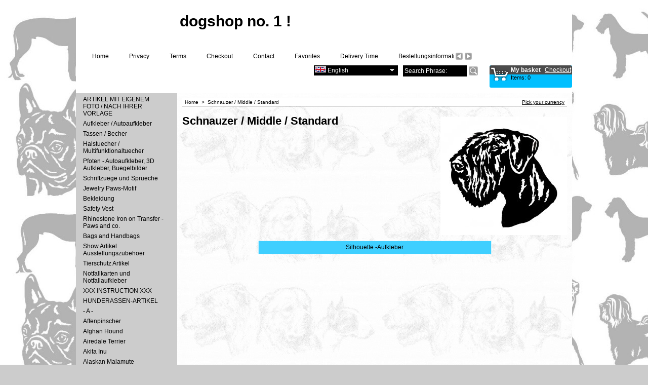

--- FILE ---
content_type: text/html
request_url: http://dogshop1.com/contents/en-uk/d124_Seite_124.html
body_size: 18693
content:
<!DOCTYPE html PUBLIC "-//W3C//DTD XHTML 1.0 Transitional//EN" "http://www.w3.org/TR/xhtml1/DTD/xhtml1-transitional.dtd">
<!-- If you need to specify your own meta tags change the macro below to. Include use_default_metatags="no" in the parameters below. If set to true the tags will be inserted below after the title tag. -->
 




<html xmlns:sf lang="en-uk" dir="ltr" >
	<head>
<meta http-equiv="Content-Type" content="text/html; charset=utf-8" />

		<title>Schnauzer Zwergschnauzer Mittelschnauzer Riesenschnauzer </title>

<meta name="description" content="" />




<meta http-equiv="expires" content="0" />
<meta name="generator" content="ShopFactory V9 www.shopfactory.com" />
<meta name="author" content="Jana Dreger" />


<meta property="og:image" content="http://dogshop1.com/contents/media/0-schnauzer-shopfrontbild1.jpg" />

<script type="text/javascript">
//<![CDATA[
function getARMID(key,getOnly){
	if(getOnly){return (document.cookie.match('(?:^|;)\\s*'+key+'=([^;]*)') || ['',''])[1];}
	var isNew=false,id=location.search.match('[\&\?]'+key+'=([^&]*)');
	if(id){
		id=id[1];
		var cookid=(document.cookie.match('(?:^|;)\\s*'+key+'=([^;]*)') || ['',''])[1];
		isNew=(id!=cookid);
	}
	if(isNew){
		var date=new Date(2020,12,31);
		document.cookie=key+'='+id+'; expires='+date.toGMTString()+'; path='+location.pathname.replace(new RegExp('(?:contents/)?(?:'+document.documentElement.lang+'/)?[^/]*$'),'')+';';
		if(typeof(parm)=='undefined')parm={};parm[key]=id;
	}
	return {'id':id,'new':isNew};
}
var aid=getARMID('aid');
if(aid['id']&&aid['new']){idimg=new Image();idimg.src='http://www.globecharge.com/webshop/aid_tracker.cgi?aid='+aid['id'];}
//]]>
</script>
<script type="text/javascript" charset="utf-8" src="../init.js"></script>
<style type="text/css">
@import "../styles/website.css?lmd=42731.627130";

@import "../styles/pa_8-paai_1.css";


@import "../styles/index1.css?lmd=39988.656667";
@import "../styles/index2.css?lmd=39988.656667";
@import "../styles/global.css?lmd=40583.546412";
</style>
<style type="text/css" id="sf-load-css"></style>

		<!-- Metatags inserted above here by the EnablePage macro above if use_default_metatags="true" -->
	
<script type="text/javascript" charset="utf-8" src="../loader.js?lmd=43044.439826"></script>











<script type="text/javascript">
<!--


var hasProducts=false;
var pgid='D124',pgidx=tf.wm.jfile(location.href).replace(/\#.*$/,'');
//<!--BEGIN_C78E91C8-61BA-447e-B459-F6FE529C7724-->
var LMD='42935.527083';
//<!--END_C78E91C8-61BA-447e-B459-F6FE529C7724-->












// -->
</script>
</head>
	<body sf:object="LayoutMaster" class="GC41 DocumentBody">



<iframe name="extra" id="extra" src="../extra.html" width="5" height="5" frameborder="0" border="0" unselectable="on" style="position:absolute;z-index:0;overflow:hidden;left:50%;top:50%;display:none;width:5px;height:5px;" allowtransparency="true"></iframe>

	<!-- Start WebSite HTML code top -->
	
	<!-- End WebSite HTML code top -->

		<!-- Start WebSite -->
		<div id="WebSite" class="GC38">

			<!-- Start WebSiteHeader -->
			<div id="WebSiteHeader" class="GC39">

				<!-- Start Company Image -->
				<div id="CompanyImage">
					<a href="../../enter.html" title="">
						








	
	
	
	
		     
	














					</a>
				</div>
				<!-- End Company Image -->

				<!-- Start SiteHeading -->
				
				<a href="../../enter.html" id="SiteHeadingContainer">
					<h1 id="SiteHeading" class="GC39 SiteHeading">dogshop no. 1 !</h1>
				</a>
				
				<!-- End SiteHeading -->

				<!-- BEGIN: SiteSlogan -->
				
				<!-- END: SiteSlogan -->


				<!-- Start Index1 -->
				


<div sf:object="Index1" id="Index1" class="GC2">



					






<div id="index1holder"></div>
<iframe name="index1frame" id="index1frame" src="load_index1.html" width="5" height="5" frameborder="0" border="0" unselectable="on" style="position:absolute;z-index:0;"></iframe>



<script type="text/javascript">aMS[aMS.length]=['idx1Navigation',parseInt('771'),parseInt(''),true];</script>




				</div>

				<!-- End Index1 -->



				<!-- Start layout object 1 -->
					
<!-- try the temporary xmlfile name -->
<!-- this means that the temporary xmlfile doesn't exist -->
	<!-- get the page level xmlfile name -->
	<!-- this means that the page level xmlfile doesn't exist -->
		<!-- ... so get the style level xmlfile name -->
		
			<!-- ... all else fails, get the default xmlfile name -->
		
	

<div style="width:980;height:129;;" id="DesignImage1" align="middle">
<object id="DSObject_DesignImage1" sf:object="LayoutObject" classid="CLSID:D27CDB6E-AE6D-11cf-96B8-444553540000" codebase="http://download.macromedia.com/pub/shockwave/cabs/flash/swflash.cab#version=6,0,0,0" width="980" height="129"><param name="movie" value="../media/AJM-980-header.swf"><param name="flashvars" value="xmlfile=../media/AJM-980-header.xml"><param name="WMode" value="transparent"><param name="menu" value="false">
<embed src="../media/AJM-980-header.swf" wmode="transparent" menu="false" width="980" height="129" name="DSObject_DesignImage1" align="middle" type="application/x-shockwave-flash" flashvars="xmlfile=../media/AJM-980-header.xml"></embed>
</object>
</div>


				<!-- End layout object 1 -->

			</div>
			<!-- End WebSiteHeader -->

			<div id="SelectBar" class="GC39">
            	<div id="MiniCartAlt"></div>
				<!-- BEGIN: Search -->
				

<div sf:object="Search" id="Search">

					


<div id="searchholder"><script type="text/javascript">tf.load('load_search.html','searchholder',true,null,true);</script></div>

				</div>

				
				<!-- END: Search -->
				<!-- BEGIN: SwitchLang -->
				

<div sf:object="SwitchLang" id="SwitchLang">

					


<div id="switchlangholder"><script type="text/javascript">tf.load('load_switchlang.html','switchlangholder',true,null,true);</script></div>

				</div>

				<!-- END: SwitchLang -->
			</div>

			<!-- Start WebSiteContent -->
			<div id="WebSiteContent" class="GC1">

				<!-- Start SideBar_L -->
				<div id="SideBar_L" class="GC32 EqualHeight">

					<div id="SideBar_L_Inner">

						<!-- Start Container1 -->
						<div id="Container1" class="GC45">

							<!-- This element is available within the 'Object fragment' folder-->
							<!-- BEGIN: Login -->
							

							<!-- END: Login -->

						</div>
						<!-- End Container1 -->

						<!-- Start IndexCodeSnippetTop -->
						
						<!-- End IndexCodeSnippetTop -->

						<!-- Start Index2 -->
						


<div sf:object="Index2" id="Index2" class="GC3">



							






<div id="index2holder"></div>
<iframe name="index2frame" id="index2frame" src="load_index2.html" width="5" height="5" frameborder="0" border="0" unselectable="on" style="position:absolute;z-index:0;"></iframe>



<script type="text/javascript">aMS[aMS.length]=['idx2Navigation',parseInt('height'),parseInt(''),true];</script>




						</div>

						<!-- End Index2 -->

						<!-- Start IndexCodeSnippetTop -->
						
						<!-- End IndexCodeSnippetBottom -->

						
					</div>

					
<!-- try the temporary xmlfile name -->
<!-- this means that the temporary xmlfile doesn't exist -->
	<!-- get the page level xmlfile name -->
	<!-- this means that the page level xmlfile doesn't exist -->
		<!-- ... so get the style level xmlfile name -->
		
			<!-- ... all else fails, get the default xmlfile name -->
		
	

<div style="width:200;height:200;;" id="DesignImage2" align="middle">
<object id="DSObject_DesignImage2" sf:object="LayoutObject" classid="CLSID:D27CDB6E-AE6D-11cf-96B8-444553540000" codebase="http://download.macromedia.com/pub/shockwave/cabs/flash/swflash.cab#version=6,0,0,0" width="200" height="200"><param name="movie" value="../media/AJM-footer.swf"><param name="flashvars" value="xmlfile=../media/AJM-footer.xml"><param name="WMode" value="transparent"><param name="menu" value="false">
<embed src="../media/AJM-footer.swf" wmode="transparent" menu="false" width="200" height="200" name="DSObject_DesignImage2" align="middle" type="application/x-shockwave-flash" flashvars="xmlfile=../media/AJM-footer.xml"></embed>
</object>
</div>



				</div>
				<!-- End SideBar_L -->

				<!-- Content -->
				<a name="contentBookmark"></a>


<div sf:object="Content" id="Content" class="GC22 ContentBody EqualHeight">



					







<!-- BEGIN: Page parameters -->

<!-- begin: do not use tabs to indent the attributes -->











	
	
		     
	
	
	







	
	
	
	
	
	













	
	
		     
	
	
	





















	
	
		     
	
	
	





















	
	
		     
	
	
	








<!-- end: do not use tabs to indent the attributes -->

<!-- END: Page parameters -->


<!-- BEGIN: Page template-->

<!-- The navigation style chooses the whether Top or Bottom is used to
display SubPageNavigation. -->





<!-- Start HTMLCode top -->

<!-- End HTMLCode top -->

	<!-- Start Banner links top -->
	
	<!-- End Banner links top -->

<!-- Start Breadcrumbs -->

<div class="GC6 Breadcrumbs" sf:object="Breadcrumbs" ID="Breadcrumbs-D124">
	
	

	
	<nobr>
		<a href="../../en-uk/enter.html" title="Home ">
			<span>Home </span>
			&nbsp;&gt;&nbsp;
		</a>
	</nobr>
	
	

	<nobr><span>Schnauzer / Middle / Standard</span></nobr>

	<!-- This element is available within the 'Object fragment' folder-->
	<!-- BEGIN: SwitchCurrency -->
	

<div sf:object="SwitchCurrency" id="SwitchCurrency">

	


<div id="switchcurrencyholder"><script type="text/javascript">tf.load('load_switchcurrency.html','switchcurrencyholder',false,null,true);</script></div>

	</div>

	<!-- END: SwitchCurrency -->
</div>

<!-- End Breadcrumbs -->

<!-- BEGIN: MiniCart -->


<div sf:object="MiniCart" id="MiniCart" class="GC22" style="display:none;">




	


<div id="minicartholder"><script type="text/javascript">tf.load('load_minicart.html','minicartholder',false,null,true);</script></div>

</div>

<!-- END: MiniCart -->



<!-- Container for PageContainer1 and 10 -->
<div id="PageContainer11" class="EqualHeight_PageContainer1">

	<!-- Page elements are kept in this div so the if statement above may
	make room for PageLinkBox -->
	<div id="PageContainer1" class="EqualHeight_PageContainer1">

		



			<!-- Start page image -->
			
			<table class="PageImage" cellspacing="0" cellpadding="0" border="0" width="1">
				<tr>
					<td>
						<div sf:object="PageImage" ID="PageImage-D124"><img width="250" height="234" src="../media/0-schnauzer-shopfrontbild1.jpg" id="ID124" name="ID124" border="0" alt="" title="" hspace="0" vspace="0" align="" onmouseover="window.status='';return true;" onmouseout="window.status='';return true"></div>
					</td>
				</tr>
				
			</table>
			
			<!-- End page image -->

			
			<div class="GC17 PageTitle" sf:object="PageTitle" ID="PageTitle-D124">Schnauzer / Middle / Standard</div>
			

			

			

		



		<!-- The navigation style chooses the whether Top or Bottom is used to
		display SubPageNavigation. -->
		


<script type="text/javascript">var nvSubArrIdx=-1;</script>


<div class="SubClear"><span>!</span></div>


<script>
var arr=[["D672","d672_Seite_672.html","Silhouette -Aufkleber",'<div class="SubPageNavigationTitle">Silhouette -Aufkleber</div>','<div class="SubPageNavigationIntroduction"></div>']];
</script>


	<script type="text/javascript">
	function nvSub(post,a,css,align){
		var idx='idx2Sub',gc='GC34',gcOvr='GC35';
		return '<td class="'+gc+' '+idx+post+'" sf:object="'+idx+post+'"'+(align?' align="'+align+'"':'')+' '+(css?' style="'+css+'"':'')+(typeof(a)!='undefined'?' id="'+idx+post+a[0]+'" onMouseOver="tf.navOvr(this,\''+a[0]+'\',\''+gcOvr+'\')" onMouseOut="tf.navOut(this,\''+a[0]+'\',\''+gc+'\')" onClick="tf.navClk(this,\''+a[1]+'\',\''+a[0]+'\')" title="'+a[2]+'"':'')+'><a>'+(post?'':a[3]?a[3]:a[2])+'</a></td>';
	}
	</script>


<table class="idx2SubBackground" cellspacing="10" cellpadding="0" border="0" align="center">
<tr>


	<script type="text/javascript">nvSubArrIdx++;dw(nvSub('',arr[nvSubArrIdx],'vertical-align:top;text-align:center;cursor:pointer;padding:0px;width:25%;border-width:1px;border-style:solid',''));</script>


</table>


<!--
Version tag, please don't remove
$Revision: 2882 $
$HeadURL: svn://3d3-p432/ShopFactory/branches/V9_10/bin/Templates/Index/Vertical/VSE_4/sublevels.html $
-->





		



			

			
	


		




		<!-- The selected productloop style will be inserted here. -->
		






<script type="text/javascript">tf.lastpage=tf.wm?tf.wm.jfile(location.href):'';tf.nametag.add('lastpage',tf.lastpage);tf.lastdeptpage=tf.wm?tf.wm.jfile(location.href):'';tf.nametag.add('lastdeptpage',tf.lastdeptpage);</script>
<script type="text/javascript">var bpriceArr=[],ppriceArr=[],weightArr=[],crFFldArr=[];</script>
	
	
	
	
	
	

	
	
	


	<style type="text/css">
	.ProductImageContainer{position:relative;text-align:left;}
	.ProductImageCaption{clear:both;}
	.ProductImage {position:relative;}
	.ProductImage a{margin:0 auto;display:block;}
	.ThumbnailSliderContainer{position:relative;float:right;padding:5px 5px 5px 4px;line-height:100%;}
	.ThumbnailSlider .ThumbnailSliderItem{display:block;background-color:transparent;margin-bottom:5px;text-align:center;}
	.ThumbnailSliderMoreLink{text-decoration:underline;font-weight:bold;}
	</style>

<!-- begin: do not use tabs to indent the attributes -->











	
	
		     
	
	
	





















	
	
		     
	
	
	





















	
	
		     
	
	
	









	


<!-- end: do not use tabs to indent the attributes -->




<!--
Version tag, please don't remove
$Revision: 7985 $
$HeadURL: svn://3d3-p432/ShopFactory/branches/V9_31/bin/Templates/ProductLoops/8-BMN_1/productloop.html $ -->




			<div id="AutoSplitPageBottom"></div>

	</div>
	<!--  end PageContainer1 -->

	<!-- BEGIN: SideBar_R -->
	<div id="SideBar_R" class="GC51 EqualHeight_PageContainer1">

		

		<!-- Start WebsiteLinkBoxTop -->
		
		<!-- End WebsiteLinkBoxTop -->

		<!-- Start PageCodeSnippetArea1 -->
		
		<!-- End PageCodeSnippetArea1 -->

		<!-- START OF PAGE LINK BOX CONTAINER -->
		
		<!-- END: PAGE LINK BOX CONTAINER -->

		<!-- Start Page code snippet area2 -->
		
		<!-- End Page code snippet area2 -->

		<!-- Start WebsiteLinkBoxBottom -->
		
		<!-- End WebsiteLinkBoxBottom -->

	</div>
	<!-- END: SideBar_R -->

</div>
<!-- END: PageContainer11 -->

<!-- START: PageContainer12 -->

<!-- END: PageContainer12 -->

<!-- BEGIN: CSS code to create space for PageLinkBox and Minicart -->
<style type="text/css" id="for-SideBar_R" title="for-SideBar_R">
#PageContainer11 {display:block;width:auto;overflow:hidden;}
#PageContainer1 {display:block;margin-right:196px;vertical-align:top;overflow:hidden;overflow-x:auto;}
#SideBar_R {width:196px;position:absolute;top:0;right:0;display:inline;vertical-align:top;overflow-x:hidden;}
.Breadcrumbs {margin:10px 0 0 10px;}
#PageContainer13 {margin:0 0 0 10px;border-width:0;border-top-width:1px;border-top-style:solid;}
</style>
<!-- End: CSS code to create space for PageLinkBox and Minicart -->
<!-- Start: Turns on and off CSS code for the column on the right  -->



<script type="text/javascript">tf.sfMakeSpace.go(false,'for-SideBar_R','');</script>



<!-- End: Turns on and off CSS code for the column on the right -->

<script type="text/javascript">equalHeightClass.push('EqualHeight_PageContainer1');</script>

<!-- END: Page template -->


<!--
Version tag, please don't remove
$Revision: 8094 $
$HeadURL: svn://3d3-p432/ShopFactory/branches/V9_31/bin/Templates/Pages/8-PAAI_1/page.html $ -->



				</div>

				<!-- End Content -->

				<div id="FooterClearance">
					<span>!</span>
				</div>

			</div>
			<!-- End WebSiteContent -->

			<!-- Start WebSiteFooter -->
			<div id="WebSiteFooter" class="GC40 WebSiteFooter">

			</div>
			<!-- End WebSiteFooter -->

		</div>
		<!-- End WebSite -->
			<!-- Start WebsiteFootnote -->
			
			<!-- End WebsiteFootnote -->
	<!-- Start WebSite HTML code bottom -->
	
	<!-- End WebSite HTML code bottom -->
	
	



	
	<style type="text/css">
	#AppLogo {width:110px;overflow:hidden;}
	span#LinkSF{position:relative;height:13px;display:block;overflow:hidden;background-color:#f2f2f2;font-family:arial, helvetica, sans-serif;font-size:9px;opacity:0.4;filter:alpha(opacity=40);}
	#LinkSF a, #LinkSF span {cursor:pointer;text-decoration:none;color:#000000;text-align:center;left:0px;width:100%;}
	#LinkSFX {display:none;overflow:hidden;background-color:#f2f2f2;font-family:arial, helvetica, sans-serif;font-size:9px;line-height:1.5em;height:27px;padding:2px 10px;text-align:center;cursor:pointer;color:#555555;}
	#LinkSFX a{color:#555555;text-decoration:underline;display:block;z-index:9999;}
	</style>
	<div sf:object="LayoutObject" class="LayoutObject" id="AppLogo">
	
	
	
	
	

	
	<span id="LinkSF"><a>Powered by</a><a> ShopFactory</a></span>
	</div><span id="LinkSFX"><a href="http://www.shopfactory.com/" target="_blank">The best store builder by ShopFactory powers D124.</a> All-in one store builder and eCommerce software.</span>
	
	
	
	




	

</body>
<script type="text/javascript">
specialLoading=false;

tf.load('core.html','core');

function ams(){var tfu=tf.utils;if(tfu&&tfu.applyms)tfu.applyms();else setTimeout('ams()',50)};if(aMS.length>0)ams();







function equalHeight(){if(tf.utils&&!specialLoading){setTimeout(function(){equalHeightOnClass();tf.utils.equaldiv();if(tf.content.sfEqualRowOnload)tf.content.sfEqualRowOnload();},250)}else setTimeout('equalHeight()',250);}addOnload(equalHeight);
tf.moreHistory.pop(tf.pgidx);tf.nametag.del('pgidxFrom');
function acs(){return function(){try{tf.extra.forceAllLang=false;if(typeof(tf.parent.applyColorScheme)!='undefined')tf.parent.applyColorScheme(window);}catch(e){};}}addOnload(acs());
</script>




</html>

<!--
Version tag, please don't remove
$Revision: 7757 $
$HeadURL: svn://3d3-p432/ShopFactory/branches/V9_22/bin/Templates/Website/AJM-AA_1024 x -/parseLang/website.html $
-->



--- FILE ---
content_type: text/html
request_url: http://dogshop1.com/contents/en-uk/load_index1.html
body_size: 3224
content:
<!DOCTYPE html PUBLIC "-//W3C//DTD XHTML 1.0 Transitional//EN" "http://www.w3.org/TR/xhtml1/DTD/xhtml1-transitional.dtd">
<html xmlns:sf lang="en-uk" dir="ltr" >
<head>
<meta http-equiv="Content-Type" content="text/html; charset=utf-8" />
<script type="text/javascript">
function isInSF(){try{if(window.external&&typeof(window.external.isInSF)=='number')return true;else return false;}catch(e){return false;}}
function isInDesigner(){try{return typeof(tf.parent.applyColorScheme)!='undefined';}catch(e){return false;}}
function dw(s){document.write(s);}
var tf=parent.tf,wx=window.external,d=document,doIdx=(!isInSF()||(wx&&wx.getPageID&&(wx.getPageID()=='D-34'||wx.getPageID()=='D-33')));
</script>
</head>
<body class="GC3">
<div id="idx1Navigation">
<script type="text/javascript">
var arr=[["D-2","../../../en-uk/enter.html","Home ","Home "],["D-4","privacy.html","Privacy","Privacy"],["D-5","terms.html","Terms","Terms"],["D-6","basket.html","Checkout","Checkout"],["D-9","contactus.html","Contact","Contact"],["D-10","favorites.html","Favorites","Favorites"],["D18","d18_Lieferzeiten.html","Delivery Time","Delivery Time"],["D19","d19_Bestellungsinformation.html","Bestellungsinformationen","Bestellungsinformationen"]];
function nvTop(post,a){
var ctnt=(a?(a[3]?a[3]:a[2]).replace(/\s*$/,''):''), idx='idx1',gc='GC28',gcOvr='GC29';
return '<td class="'+gc+' '+idx+post+'"'+(typeof(a)!='undefined'?' id="'+idx+post+a[0]+'" onMouseOver="tf.navOvr(this,\''+a[0]+'\',\''+gcOvr+'\')" onMouseOut="tf.navOut(this,\''+a[0]+'\',\''+gc+'\')" onClick="tf.navClk(this,\''+a[1]+'\',\''+a[0]+'\')" title="'+a[2]+'"':'')+'><a>'+(post?'':ctnt?ctnt:'&nbsp;')+'</a></td>';
}
var navHTML=[],len=arr.length;
if(doIdx){
navHTML.push('<table class="idx1Background" cellSpacing=0 cellPadding=0 border=0>');
navHTML.push('<tr>');
navHTML.push(nvTop('HeadLeft'),nvTop('Head'),nvTop('HeadRight'));
for(var i=0;i<len;i++){navHTML.push(nvTop('Left',arr[i]),nvTop('',arr[i]),nvTop('Right',arr[i]));}
navHTML.push(nvTop('FootLeft'),nvTop('Foot'),nvTop('FootRight'));
navHTML.push('</table>');
navHTML=navHTML.join('');
}
</script>
2FC36CB2-D96A-4b2c-A8F7-2038C62CDF18
<!--
Version tag, please don't remove
$Revision: 3979 $
$HeadURL: svn://3d3-p432/ShopFactory/branches/V9_10/bin/Templates/Index/Horizontal/VSE_4/toplevel.html $
-->
</div>
</body>
<script type="text/javascript">
/*<![CDATA[*/
if(doIdx){
if(isInSF())tf.load('','index1holder',true);
var d=document,tfc=tf.content,tfcd=tfc.document;
var s=typeof(navHTML)!='undefined'?d.body.innerHTML.replace('2FC36CB2-D96A-4b2c-A8F7-2038C62CDF18',navHTML):d.body.innerHTML;
if(!tfc.location.href.match(/contents\/.*\/.*(\.html|\.php)/)){
s=s.replace(/\.\.\/media/g,(tf.lang!=tf.baseLang?'../':'')+'contents/media');
s=s.replace(/href="([^:]*?)"/g,function($0, $1){return'href="'+(tf.lang!=tf.baseLang?'../':'')+'contents/'+tf.lang+'/'+$1+'"';});
}
tfcd.getElementById('index1holder').innerHTML=s;tfcd.getElementById('index1frame').style.display='none';
}
/*]]>*/
</script>
</html>
<!--
Version tag, please don't remove
$Revision: 7330 $
$HeadURL: svn://3d3-p432/ShopFactory/branches/V9_33/bin/Common Files/parseLang/load_index1.html $ -->


--- FILE ---
content_type: text/html
request_url: http://dogshop1.com/contents/en-uk/load_index2.html
body_size: 12789
content:
<!DOCTYPE html PUBLIC "-//W3C//DTD XHTML 1.0 Transitional//EN" "http://www.w3.org/TR/xhtml1/DTD/xhtml1-transitional.dtd">
<html xmlns:sf lang="en-uk" dir="ltr" >
<head>
<meta http-equiv="Content-Type" content="text/html; charset=utf-8" />
<script type="text/javascript">
function isInSF(){try{if(window.external&&typeof(window.external.isInSF)=='number')return true;else return false;}catch(e){return false;}}
function isInDesigner(){try{return typeof(tf.parent.applyColorScheme)!='undefined';}catch(e){return false;}}
function dw(s){document.write(s);}
var tf=parent.tf,wx=window.external,d=document,doIdx=(!isInSF()||(wx&&wx.getPageID&&(wx.getPageID()=='D-34'||wx.getPageID()=='D-33')));
</script>
</head>
<body class="GC2">
<div id="idx2Navigation">
<script type="text/javascript">
var arr=[["D111","d111_Artikel_von_eigenem_Foto.html","ARTIKEL MIT EIGENEM FOTO / NACH IHRER VORLAGE","ARTIKEL MIT EIGENEM FOTO / NACH IHRER VORLAGE"],["D532","d532_Artikel.html","Aufkleber / Autoaufkleber","Aufkleber / Autoaufkleber"],["D536","d536_TASSEN.html","Tassen / Becher","Tassen / Becher"],["D987","d987_Halstuecher___Loops___Multifunktionaltuecher___Schlauchschals.html","Halstuecher / Multifunktionaltuecher","Halstuecher / Multifunktionaltuecher"],["D838","d838.html","Pfoten - Autoaufkleber, 3D Aufkleber, Buegelbilder","Pfoten - Autoaufkleber, 3D Aufkleber, Buegelbilder"],["D842","d842_Schriftzuege_und_Sprueche.html","Schriftzuege und Sprueche","Schriftzuege und Sprueche"],["D906","d906_Schmuck_Pfotenmotive.html","Jewelry Paws-Motif","Jewelry Paws-Motif"],["D389","d389_Bekleidung_fuer_Druck_u._Strassbilder.html","Bekleidung","Bekleidung"],["D980","d980_Warnwesten.html","Safety Vest","Safety Vest"],["D17","d17_Strassbilder.html","Rhinestone Iron on Transfer - Paws and co.","Rhinestone Iron on Transfer - Paws and co."],["D884","d884_Taschen_und_Handtaschen.html","Bags and Handbags","Bags and Handbags"],["D901","d901_Show_Artikel_Ausstellungszubehoer.html","Show Artikel Ausstellungszubehoer","Show Artikel Ausstellungszubehoer"],["D882","d882_Tierschutz_Artikel.html","Tierschutz Artikel","Tierschutz Artikel"],["D978","d978_Notfallkarten_und_Noffallaufkleber.html","Notfallkarten und Notfallaufkleber","Notfallkarten und Notfallaufkleber"],["D373","d373_Anleitungen.html","XXX INSTRUCTION XXX","XXX INSTRUCTION XXX"],["D589","d589_HUNDERASSEN__A_-_Z.html","HUNDERASSEN-ARTIKEL","HUNDERASSEN-ARTIKEL"],["D100","d100_-_A_-.html","- A -","- A -"],["D113","d113_Affenpinscher.html","Affenpinscher","Affenpinscher"],["D1","d1.html","Afghan Hound","Afghan Hound"],["D4","d4_Airedale_Terrier.html","Airedale Terrier","Airedale Terrier"],["D21","d21_Akita_Inu.html","Akita Inu","Akita Inu"],["D61","d61_Alaskan_Malamute.html","Alaskan Malamute","Alaskan Malamute"],["D700","d700_Alpenlaendische_Dachsbracke.html","Alpenlaendische Dachsbracke","Alpenlaendische Dachsbracke"],["D233","d233_Altdeutscher_Schaeferhund.html","Altdeutscher Schaeferhund","Altdeutscher Schaeferhund"],["D60","d60_American_Akita.html","American Akita","American Akita"],["D448","d448.html","American Bulldog","American Bulldog"],["D303","d303_American_Cocker.html","American Cocker Spaniel","American Cocker Spaniel"],["D521","d521_American_Hairless_Terrier.html","American Hairless Terrier","American Hairless Terrier"],["D59","d59_American_Staffordshire_Terrier.html","American Staffordshire Terrier","American Staffordshire Terrier"],["D702","d702_American_Water_Spaniel.html","American Water Spaniel","American Water Spaniel"],["D484","d484_Anatolischer_Hirtenhund.html","Anatolian Shepherd Dog","Anatolian Shepherd Dog"],["D267","d267_Appenzeller_Sennenhund.html","Appenzeller Sennenhund","Appenzeller Sennenhund"],["D367","d367_Australian_Cattle_Dog.html","Australian Cattle Dog","Australian Cattle Dog"],["D490","d490_Australian_Kelpie.html","Australian Kelpie","Australian Kelpie"],["D50","d50_Australian_Shepherd.html","Australian Shepherd","Australian Shepherd"],["D62","d62_Australian_Silky_Terrier.html","Australian Silky Terrier","Australian Silky Terrier"],["D64","d64_Australian_Terrier.html","Australian Terrier","Australian Terrier"],["D491","d491_Azawakh.html","Azawakh","Azawakh"],["D86","d86_B.html","- B -","- B -"],["D33","d33_Barsoi___Borzoi.html","Borzoi","Borzoi"],["D39","d39_Basenji.html","Basenji","Basenji"],["D182","d182_Basset_Hound.html","Basset Hound","Basset Hound"],["D566","d566_Basset_Vendeen_Grand.html","Basset Griffon Vendeen Grand","Basset Griffon Vendeen Grand"],["D570","d570_Basset_Vendeen_Petit.html","Basset Griffon Vendeen Petit","Basset Griffon Vendeen Petit"],["D578","d578_Bayrischer_Gebirgsschweisshund.html","Bayrischer Gebirgsschweisshund / Bavarian Mountain Dog","Bayrischer Gebirgsschweisshund / Bavarian Mountain Dog"],["D87","d87_Beagle.html","Beagle","Beagle"],["D89","d89_Bearded_Collie.html","Bearded Collie","Bearded Collie"],["D295","d295_Beauceron.html","Beauceron / Berger de Beauce","Beauceron / Berger de Beauce"],["D91","d91_Bedlington_Terrier.html","Bedlington Terrier","Bedlington Terrier"],["D224","d224_Belgischer_Tervueren.html","Belgian Groenendael","Belgian Groenendael"],["D225","d225_Belgischer_Lakenois.html","Belgian Laekenois","Belgian Laekenois"],["D184","d184_Belgischer_Malinois.html","Belgian Malinois","Belgian Malinois"],["D93","d93_Belgischer_Tervueren.html","Belgian Tervueren","Belgian Tervueren"],["D756","d756_Bergamasco.html","Bergamasco","Bergamasco"],["D471","d471_Berger_de_Picardie.html","Berger de Picardie","Berger de Picardie"],["D40","d40_Berner_Sennenhund.html","Bernerse Mountain Dog","Bernerse Mountain Dog"],["D163","d163_Bernhardiner.html","Bernhardiner St Bernard","Bernhardiner St Bernard"],["D186","d186_Bichon_Frise.html","Bichon a Poil Frise","Bichon a Poil Frise"],["D792","d792_Bichon_Havanais.html","Bichon Havanais","Bichon Havanais"],["D420","d420_Black_Russian_Terrier.html","Black Russian Terrier","Black Russian Terrier"],["D861","d861_Bloodhound.html","Bloodhound","Bloodhound"],["D240","d240_Bobtail.html","Bobtail Old English Sheepdog","Bobtail Old English Sheepdog"],["D864","d864_Boerboel.html","Boerboel ","Boerboel "],["D95","d95_Bordeaux_Dogge.html","Bordeaux Dogue","Bordeaux Dogue"],["D54","d54_Seite_54.html","Border Collie","Border Collie"],["D127","d127_Boston_Terrier.html","Boston Terrier","Boston Terrier"],["D129","d129_Boxer.html","Boxer","Boxer"],["D27","d27_Bullterrier___Bull_Terrier.html","Bull Terrier","Bull Terrier"],["D97","d97_C.html","- C -","- C -"],["D584","d584_Cane_Corso.html","Cane Corso Italiano","Cane Corso Italiano"],["D250","d250_Ceskoslovensky_Vlcak.html","Ceskoslovenský Vlcak / Czechoslovakian Wolfdog","Ceskoslovenský Vlcak / Czechoslovakian Wolfdog"],["D726","d726_Chihuahua_Kurzhaar.html","Chihuahua Smooth","Chihuahua Smooth"],["D728","d728_Chinese_Crested_Dog.html","Chinese Crested Dog","Chinese Crested Dog"],["D813","d813_Cocker.html","Cocker","Cocker"],["D486","d486_Coban_Kopegi.html","Coban Kopegi","Coban Kopegi"],["D218","d218_Collie_Kurzhaar.html","Collie Smooth","Collie Smooth"],["D209","d209.html","Collie Rough","Collie Rough"],["D731","d731_Curly_Coated_Retriever.html","Curly Coated Retriever","Curly Coated Retriever"],["D101","d101_-_D_-.html","- D -","- D -"],["D845","d845_Dachsbracke_Alpenlaendische.html","Dachsbracke Alpine","Dachsbracke Alpine"],["D743","d743_Dackel_Kurzhaar.html","Dachshund Smooth","Dachshund Smooth"],["D742","d742_Dackel_Langhaar.html","Dachshund Longhaired","Dachshund Longhaired"],["D397","d397_Deerhound.html","Deerhound","Deerhound"],["D29","d29_Deutsche_Dogge.html","Deutsche Dogge / Great Dane","Deutsche Dogge / Great Dane"],["D230","d230_Deutscher_Schaeferhund.html","German Shepherd","German Shepherd"],["D173","d173_-_E_-.html","- E -","- E -"],["D786","d786_English_Pointer.html","English Pointer","English Pointer"],["D108","d108_-_F_-.html","- F -","- F -"],["D924","d924_Flat_Coated_Retriever.html","Flat Coated Retriever","Flat Coated Retriever"],["D109","d109_French_Bulldog.html","French Bulldog","French Bulldog"],["D174","d174_-_G_-.html","- G -","- G -"],["D858","d858_Galgo_Espanol.html","Galgo Espanol","Galgo Espanol"],["D852","d852_Golden_Retriever.html","Golden Retriever","Golden Retriever"],["D575","d575_Grand_Basset_griffon_vendeen.html","Grand Basset griffon vendeen","Grand Basset griffon vendeen"],["D850","d850_Great_Dane.html","Great Dane","Great Dane"],["D413","d413_Greyhound.html","Greyhound","Greyhound"],["D175","d175_-_H_-.html","- H -","- H -"],["D390","d390_Havaneser.html","Havaneser","Havaneser"],["D102","d102_-_I_-.html","- I -","- I -"],["D416","d416_Irish_Terrier.html","Irish Terrier","Irish Terrier"],["D25","d25_Irish_Wolfhound.html","Irish Wolfhound","Irish Wolfhound"],["D176","d176_-_J_-.html","- J -","- J -"],["D703","d703_Jack_Russell_Terrier.html","Jack Russell Terrier","Jack Russell Terrier"],["D177","d177_-_K_-.html","- K -","- K -"],["D921","d921_King_Charles_Spaniel.html","King Charles Spaniel","King Charles Spaniel"],["D485","d485_Kangal.html","Kangal","Kangal"],["D178","d178_-_L_-.html","- L -","- L -"],["D819","d819_Lagotto_Romagnolo.html","Lagotto Romagnolo","Lagotto Romagnolo"],["D179","d179_-_M_-.html","- M -","- M -"],["D757","d757_Maremmano.html","Maremmano Abruzzese","Maremmano Abruzzese"],["D103","d103_-_N_-.html","- N -","- N -"],["D5","d5_Newfoundland.html","Newfoundland","Newfoundland"],["D180","d180_-_O_-.html","- O -","- O -"],["D152","d152_-_P_-.html","- P -","- P -"],["D517","d517_Perro_de_Agua_Espanol.html","Perro de Agua Espanol","Perro de Agua Espanol"],["D574","d574_Petit_Basset_griffon_vendeen.html","Petit Basset griffon vendeen","Petit Basset griffon vendeen"],["D469","d469_Picard___Berger_de_Picardie.html","Picard / Berger de Picardie","Picard / Berger de Picardie"],["D153","d153_Pudel.html","Pudel","Pudel"],["D856","d856_Pumi.html","Pumi","Pumi"],["D104","d104_-_R_-.html","- R -","- R -"],["D118","d118_-_S_-.html","- S -","- S -"],["D124","d124_Seite_124.html","Schnauzer / Middle / Standard","Schnauzer / Middle / Standard"],["D131","d131_Shiba_Inu.html","Shiba Inu","Shiba Inu"],["D135","d135_Spitz.html","Spitz","Spitz"],["D472","d472_Stabyhoun.html","Stabyhoun","Stabyhoun"],["D120","d120_-_T_-.html","- T -","- T -"],["D181","d181_V.html","- V -","- V -"],["D147","d147_-_W_-.html","- W -","- W -"],["D411","d411_Seite_411.html","Whippet","Whippet"],["D509","d509_-_Y_-.html","- Y -","- Y -"],["D510","d510_Yorkshire_Terrier.html","Yorkshire Terrier","Yorkshire Terrier"],["D513","d513_Yorkshire_Terrier_Biewer.html","Yorkshire Terrier Biewer","Yorkshire Terrier Biewer"],["D929","d929_-_Tierschutz_Shops_-.html","- TS -","- TS -"],["D926","d926_PAD_Shop.html","Tierschutzshop PAD e.V.","Tierschutzshop PAD e.V."]];
function nvTop(post,a){
var ctnt=(a?(a[3]?a[3]:a[2]).replace(/\s*$/,''):''), idx='idx2',gc='GC32',gcOvr='GC33';
return '<td class="'+gc+' '+idx+post+'"'+(typeof(a)!='undefined'?' id="'+idx+post+a[0]+'" onMouseOver="tf.navOvr(this,\''+a[0]+'\',\''+gcOvr+'\')" onMouseOut="tf.navOut(this,\''+a[0]+'\',\''+gc+'\')" onClick="tf.navClk(this,\''+a[1]+'\',\''+a[0]+'\')" title="'+a[2]+'"':'')+'><a>'+(post?'':ctnt?ctnt:'&nbsp;')+'</a></td>';
}
var navHTML=[],len=arr.length;
if(doIdx){
navHTML.push('<table class="idx2Background" cellSpacing=0 cellPadding=0 border=0>');
navHTML.push('<tr class="idx2Head">',nvTop('HeadLeft'),nvTop('Head'),nvTop('HeadRight'),'</tr>');
for(var i=0;i<len;i++){navHTML.push('<tr class="idx2">',nvTop('Left',arr[i]),nvTop('',arr[i]),nvTop('Right',arr[i]),'</tr>');}
navHTML.push('<tr class="idx2Foot">',nvTop('FootLeft'),nvTop('Foot'),nvTop('FootRight'),'</tr>');
navHTML.push('</table>');
navHTML=navHTML.join('');
}
</script>
2FC36CB2-D96A-4b2c-A8F7-2038C62CDF18
<!--
Version tag, please don't remove
$Revision: 3979 $
$HeadURL: svn://3d3-p432/ShopFactory/branches/V9_10/bin/Templates/Index/Vertical/VSE_4/toplevel.html $
-->
</div>
</body>
<script type="text/javascript">
/*<![CDATA[*/
if(doIdx){
if(isInSF())tf.load('','index2holder',true);
var d=document,tfc=tf.content,tfcd=tfc.document;
var s=typeof(navHTML)!='undefined'?d.body.innerHTML.replace('2FC36CB2-D96A-4b2c-A8F7-2038C62CDF18',navHTML):d.body.innerHTML;
if(!tf.content.location.href.match(/contents\/.*\/.*(\.html|\.php)/)){
s=s.replace(/\.\.\/media/g,(tf.lang!=tf.baseLang?'../':'')+'contents/media');
s=s.replace(/href="([^:]*?)"/g,function($0, $1){return'href="'+(tf.lang!=tf.baseLang?'../':'')+'contents/'+tf.lang+'/'+$1+'"';});
}
tfcd.getElementById('index2holder').innerHTML=s;tfcd.getElementById('index2frame').style.display='none';
}
/*]]>*/
</script>
</html>
<!--
Version tag, please don't remove
$Revision: 7330 $
$HeadURL: svn://3d3-p432/ShopFactory/branches/V9_33/bin/Common Files/parseLang/load_index2.html $ -->


--- FILE ---
content_type: text/html
request_url: http://dogshop1.com/contents/en-uk/load_switchlang.html
body_size: 3437
content:
<!DOCTYPE HTML PUBLIC "-//W3C//DTD HTML 4.0 Strict//EN">
<html xmlns:sf lang="en-us" dir="LTR" >
<head>
<meta http-equiv="Content-Type" content="text/html; charset=utf-8">
<script>
var tf=parent.tf,LD=tf,core=tf.core;
function ld(name,sf,args){var s;if(LD)s=LD[name];if(!LD||!s)s=(sf)?sf:'';if(args){var sa=s.split('%%');s='';for(var i=0;i<sa.length;i++)if(args[i])s+=sa[i]+args[i];else s+=sa[i];}return s.replace('%%','');}
var d=document;function dw(s){d.write(s);} function gl(s){return document.getElementById(s);}
</script>
</head>
<body>
<script>tf.load('utils.html','utils');</script>
<script type="text/javascript">
parent.tf.content.change_lang=function(v){
if(tf.utils==tf.extra.utils)tf.utils.change_lang(v);
else setTimeout('tf.content.change_lang("'+v+'")',100);
}
if (tf.isIE6) {
var sl = tf.content.gl("SwitchLang");
sl.onmouseover=function() {
this.className+=" over";
}
sl.onmouseout=function() {
this.className=this.className.replace(" over", "");
}
}
</script>
<span class="GC48"><div class="flag-spacer"><img src="../media/flags/flag_en-uk.gif" alt="English" title="English"/>&nbsp;</div>English&nbsp;</span><div id="SwitchLangInner">
<a class="GC48" onclick="if(tf.content.change_lang)tf.content.change_lang('de,1');else tf.utils.change_lang('de,1');return false;" onmouseover="tf.navOvr(this,'','GC33')" onmouseout="tf.navOut(this,'','GC48')"><div class="flag-spacer"><img src="../media/flags/flag_de.gif" alt="Deutsch" title="Deutsch"/> &nbsp;</div>Deutsch (German)&nbsp;</a>
<a class="GC48" onclick="if(tf.content.change_lang)tf.content.change_lang('en-uk,1');else tf.utils.change_lang('en-uk,1');return false;" onmouseover="tf.navOvr(this,'','GC33')" onmouseout="tf.navOut(this,'','GC48')"><div class="flag-spacer"><img src="../media/flags/flag_en-uk.gif" alt="English" title="English"/> &nbsp;</div>English (English UK)&nbsp;</a>
</div>
<sf:style type="text/css">
/* Start: SwitchLang */
#switchlangholder{cursor:pointer;}
#SwitchLang span {display:block;padding:1px 2px;background-image:url(../media/down_language.gif);background-position:150px 7px;background-repeat:no-repeat;}
#SwitchLang span img {border:1px solid #ffffff;}
#SwitchLangInner {display:none;}
#SwitchLang:hover {-moz-opacity:.95;-webkit-opacity:.95;opacity:.95;filter:alpha(opacity=95);-moz-box-shadow:3px 3px 5px #333333;box-shadow:3px 3px 5px #333333;}
#SwitchLang:hover #SwitchLangInner, #SwitchLang.over #SwitchLangInner {display:block;margin:0px;}
#SwitchLangInner a {display:block;border-top:1px dotted;padding:1px 2px;}
#SwitchLangInner a:hover {}
#SwitchLangInner a img {border:1px solid #ffffff;}
#SwitchLang .flag-spacer {float:left;width:25px;height:10px;}
*html #SwitchLang .flag-spacer {width:auto;}
/* End: SwitchLang */
</sf:style>
<!--[if IE 7]>
<style type="text/css">
#WebSiteHeader {z-index:1;}
</style>
<![endif]-->
<!--[if IE 6]>
<style type="text/css">
#WebSiteHeader {z-index:1;}
#switchlangholder{display:inline-block;}
</style>
<![endif]-->
<!--$Revision: 5811 $
$HeadURL: svn://3d3-p432/ShopFactory/branches/V9_31/bin/Templates/ObjectFragments/SwitchLang/OFBB/objectfragment.html $ -->
</body>
<script>if(parent!=self)parent.loadCallback(document,window.frameElement.id)</script>
</html>
<!--
Version tag, please don't remove
$Revision: 1785 $
$HeadURL: svn://3d3-p432/ShopFactory/branches/V9_33/bin/Common Files/parseLang/load_switchlang.html $ -->


--- FILE ---
content_type: text/html
request_url: http://dogshop1.com/contents/load_switchcurrency.html?lmd=43475.563889
body_size: 1310
content:
<!DOCTYPE HTML PUBLIC "-//W3C//DTD HTML 4.0 Strict//EN">
<html xmlns:sf lang="en-us" dir="LTR" >
<head>
<meta http-equiv="Content-Type" content="text/html; charset=utf-8">
<script>
var tf=parent.tf,LD=tf,core=tf.core;
function ld(name,sf,args){var s;if(LD)s=LD[name];if(!LD||!s)s=(sf)?sf:'';if(args){var sa=s.split('%%');s='';for(var i=0;i<sa.length;i++)if(args[i])s+=sa[i]+args[i];else s+=sa[i];}return s.replace('%%','');}
var d=document;function dw(s){d.write(s);} function gl(s){return document.getElementById(s);}
</script>
</head>
<body>
<script>tf.load('utils.html','utils');</script>
<a href="javascript:location=tf.wm.url('changecurrency.html',null,true)" onmouseover="window.status=ld('LD_PICK_CURRENCY','')" onmouseout="window.status=''"><script type="text/javascript">dw(tf.ldwriteadd('LD_PICK_CURRENCY',''))</script></a>
<!--
Version tag, please don't remove
$Revision: 1080 $
$HeadURL: svn://3d3-p432/ShopFactory/branches/V9_31/bin/Templates/ObjectFragments/SwitchCurrency/OFA1/objectfragment.html $ -->
</body>
<script>if(parent!=self)parent.loadCallback(document,window.frameElement.id)</script>
</html>
<!--
Version tag, please don't remove
$Revision: 1785 $
$HeadURL: svn://3d3-p432/ShopFactory/branches/V9_33/bin/Common Files/parseLang/load_switchcurrency.html $ -->


--- FILE ---
content_type: text/html
request_url: http://dogshop1.com/contents/en-uk/load_search.html?lmd=43475.563889
body_size: 2673
content:
<!DOCTYPE HTML PUBLIC "-//W3C//DTD HTML 4.0 Strict//EN">
<html xmlns:sf lang="en-us" dir="LTR" >
<head>
<meta http-equiv="Content-Type" content="text/html; charset=utf-8">
<script charset="utf-8">
var tf=parent.tf,LD=tf,core=tf.core;
function ld(name,sf,args){var s;if(LD)s=LD[name];if(!LD||!s)s=(sf)?sf:'';if(args){var sa=s.split('%%');s='';for(var i=0;i<sa.length;i++)if(args[i])s+=sa[i]+args[i];else s+=sa[i];}return s.replace('%%','');}
var d=document;function dw(s){d.write(s);} function gl(s){return document.getElementById(s);}
</script>
</head>
<body>
<script charset="utf-8">tf.load('utils.html','utils');</script>
<form name="search" action="javascript:tf.utils.search_all();" method="post">
<table cellspacing="0" cellpadding="0" border="0">
<tr>
<td valign="middle" width="10" class="Search" ID="Search-.ID"><input class="GC48 SearchTextField" type="text" id="phrase" name="phrase" size="12" maxlength="40" value="Search Phrase:" onfocus="if(this.value==ld('LD_SEARCHPHRASE'))this.value='';return false;" onblur="if(this.value=='')this.value=ld('LD_SEARCHPHRASE');return false;"></td>
<td valign="middle"  width="10">
<script type="text/javascript">
var sbb={'de':{img:'../media/search.png',w:20,h:20,alt:'Suchen'},'en-uk':{img:'../media/search.png',w:20,h:20,alt:'Search'}};
dw('<a class="SearchButton" onmouseover="window.status=\''+ld('LD_SEARCH')+'\';return true;" onmouseout="window.status=\'\';return true" href="JavaScript:var xp=document.getElementById(\'phrase\');if(xp.value==ld(\'LD_SEARCHPHRASE\')){xp.focus();}else{tf.utils.search_all();}" ID="SearchButton-.ID">'
+'<img width="'+sbb[tf.lang]['w']+'" height="'+sbb[tf.lang]['h']+'" src="'+sbb[tf.lang]['img']+'" id="ISearchButtonImage" name="ISearchButtonImage" border="0" alt="'+sbb[tf.lang]['alt']+'" title="'+sbb[tf.lang]['alt']+'" hspace="" vspace="" align="" onmouseover="window.status=\''+' '+'\';return true;" onmouseout="window.status=\'\';return true">'
+'</a>');
</script>
</td>
</tr>
</table>
<sf:style type="text/css">
/* Start: Search */
#Search td{padding:0;}
input.SearchTextField {padding:2px;margin:0;margin-right:3px;text-align:left;border:0px;}
/* End: Search */
</sf:style>
<!--
Version tag, please don't remove
$Revision: 6942 $
$HeadURL: svn://3d3-p432/ShopFactory/branches/V9_31/bin/Templates/ObjectFragments/Search/OFBB/objectfragment.html $ -->
</form>
</body>
<script charset="utf-8">if(parent!=self)parent.loadCallback(document,window.frameElement.id)</script>
</html>
<!--
Version tag, please don't remove
$Revision: 7017 $
$HeadURL: svn://3d3-p432/ShopFactory/branches/V9_33/bin/Common Files/parseLang/load_search.html $ -->


--- FILE ---
content_type: text/html
request_url: http://dogshop1.com/contents/en-uk/conf.html?lmd=43475.564583
body_size: 10293
content:
<html ><head><meta http-equiv="Content-Type" content="text/html; charset=utf-8">
<script type="text/javascript">
var tf=parent.tf,core=tf.core;
function coreSettings(){
if (!tf.coreLoaded||!tf.core||!tf.core.Basket){setTimeout("coreSettings()",100);return;}
core=tf.core;
core.Basket.shDisc('1','0.000','');
core.Basket.tax=new core.tax();
core.BTax=core.Basket.tax;
core.STax=new core.tax();
core.BTax.init(core.shopRegion,false);
core.STax.init(core.shopRegion,false);
core.BTax.addArea('TD2','05','19.000','MwSt.',true, 1, 0);core.STax.addArea('TD2','05','19.000','MwSt.',true, 1, 0);
core.BTax.addArea('TD2','BE','19.000','MwSt.',true, 1, 0);core.STax.addArea('TD2','BE','19.000','MwSt.',true, 1, 0);
core.BTax.addArea('TD2','BG','19.000','MwSt.',true, 1, 0);core.STax.addArea('TD2','BG','19.000','MwSt.',true, 1, 0);
core.BTax.addArea('TD2','CY','19.000','MwSt.',true, 1, 0);core.STax.addArea('TD2','CY','19.000','MwSt.',true, 1, 0);
core.BTax.addArea('TD2','DK','19.000','MwSt.',true, 1, 0);core.STax.addArea('TD2','DK','19.000','MwSt.',true, 1, 0);
core.BTax.addArea('TD2','EE','19.000','MwSt.',true, 1, 0);core.STax.addArea('TD2','EE','19.000','MwSt.',true, 1, 0);
core.BTax.addArea('TD2','FI','19.000','MwSt.',true, 1, 0);core.STax.addArea('TD2','FI','19.000','MwSt.',true, 1, 0);
core.BTax.addArea('TD2','FR','19.000','MwSt.',true, 1, 0);core.STax.addArea('TD2','FR','19.000','MwSt.',true, 1, 0);
core.BTax.addArea('TD2','GR','19.000','MwSt.',true, 1, 0);core.STax.addArea('TD2','GR','19.000','MwSt.',true, 1, 0);
core.BTax.addArea('TD2','IE','19.000','MwSt.',true, 1, 0);core.STax.addArea('TD2','IE','19.000','MwSt.',true, 1, 0);
core.BTax.addArea('TD2','IT','19.000','MwSt.',true, 1, 0);core.STax.addArea('TD2','IT','19.000','MwSt.',true, 1, 0);
core.BTax.addArea('TD2','LV','19.000','MwSt.',true, 1, 0);core.STax.addArea('TD2','LV','19.000','MwSt.',true, 1, 0);
core.BTax.addArea('TD2','LT','19.000','MwSt.',true, 1, 0);core.STax.addArea('TD2','LT','19.000','MwSt.',true, 1, 0);
core.BTax.addArea('TD2','LU','19.000','MwSt.',true, 1, 0);core.STax.addArea('TD2','LU','19.000','MwSt.',true, 1, 0);
core.BTax.addArea('TD2','MT','19.000','MwSt.',true, 1, 0);core.STax.addArea('TD2','MT','19.000','MwSt.',true, 1, 0);
core.BTax.addArea('TD2','HU','19.000','MwSt.',true, 1, 0);core.STax.addArea('TD2','HU','19.000','MwSt.',true, 1, 0);
core.BTax.addArea('TD2','NL','19.000','MwSt.',true, 1, 0);core.STax.addArea('TD2','NL','19.000','MwSt.',true, 1, 0);
core.BTax.addArea('TD2','DE','19.000','MwSt.',true, 1, 0);core.STax.addArea('TD2','DE','19.000','MwSt.',true, 1, 0);
core.BTax.addArea('TD2','PL','19.000','MwSt.',true, 1, 0);core.STax.addArea('TD2','PL','19.000','MwSt.',true, 1, 0);
core.BTax.addArea('TD2','PT','19.000','MwSt.',true, 1, 0);core.STax.addArea('TD2','PT','19.000','MwSt.',true, 1, 0);
core.BTax.addArea('TD2','AT','19.000','MwSt.',true, 1, 0);core.STax.addArea('TD2','AT','19.000','MwSt.',true, 1, 0);
core.BTax.addArea('TD2','RO','19.000','MwSt.',true, 1, 0);core.STax.addArea('TD2','RO','19.000','MwSt.',true, 1, 0);
core.BTax.addArea('TD2','SI','19.000','MwSt.',true, 1, 0);core.STax.addArea('TD2','SI','19.000','MwSt.',true, 1, 0);
core.BTax.addArea('TD2','SK','19.000','MwSt.',true, 1, 0);core.STax.addArea('TD2','SK','19.000','MwSt.',true, 1, 0);
core.BTax.addArea('TD2','SE','19.000','MwSt.',true, 1, 0);core.STax.addArea('TD2','SE','19.000','MwSt.',true, 1, 0);
core.BTax.addArea('TD2','UK','19.000','MwSt.',true, 1, 0);core.STax.addArea('TD2','UK','19.000','MwSt.',true, 1, 0);
core.BTax.addArea('TD2','CZ','19.000','MwSt.',true, 1, 0);core.STax.addArea('TD2','CZ','19.000','MwSt.',true, 1, 0);
core.BTax.addArea('TD2','ES','19.000','MwSt.',true, 1, 0);core.STax.addArea('TD2','ES','19.000','MwSt.',true, 1, 0);
// Add tax descriptions for taxes included into price
populateTSI();
core.confLoaded=true;
if(tf.core&&tf.updateTab&&tf.bsk)tf.updateTab();
}
coreSettings();
function populateTSI(){
if(!core)core=tf.core;
if(!core)return;
var TS=[];
TS['TD2']={inc:'inkl. MwSt',exc:'exkl. MwSt.'};
core.tsI={length:0};core.tsIx={length:0};
var country_code=(core.region)?core.region:core.shopRegion;
for(var s in TS){if((core.STax&&core.STax.forRegion(s,country_code))||(core.BTax&&core.BTax.forRegion(s,country_code))){core.tsI[s]=TS[s]['inc'];core.tsI['length']++;core.tsIx[s]=TS[s]['exc'];core.tsIx['length']++;}}
}
function greySettings(){
if (!tf.coreLoaded||!tf.greyLoaded||!tf.shipping||!tf.shipping.shipping||!tf.cntyListLoaded){setTimeout("greySettings()",100);return;}
core=tf.core,grey=tf.shipping;
grey.core=core;
grey.ship=new grey.shipping(grey.cnty, 1, 0.000);
tf.ship_obj=grey.ship;
grey.ship.addMeth('SM1', 'Economy');
grey.ship.addRegn('SM1RS1','Local Region','DE,');
grey.ship.link('SM1','SM1RS1',0.000,'0',0,'0.000,100.000,5.9;100.000,999999.990,5.9',0.000,'0',0.000,0.000,'SM1,SM1RS1,0.000,0,0,0.000,100.000,5.9;100.000,999999.990,5.9,0.000,0,0.000,0.000/452FE88168F634D44985FFE004589287');
grey.ship.addRegn('SM1RS2','Rest of the World','BE,BG,CY,DK,EE,FI,FRC1,FR97,FR98,FR99,FRA1,FRA2,FRA3,FRA4,FRA5,FRA6,FRA7,FRA8,FRA9,FRB1,FRB2,FRB3,FRB4,FRB5,FRB6,FRB7,FRB8,FRB9,FR,GR,IE,IT,LV,LT,LU,MT,HU,NL,PL,PT,AT,RO,SI,SK,SE,UK,CZ,ES,');
grey.ship.link('SM1','SM1RS2',0.000,'0',0,'0.000,50.990,9.99;50.990,200.010,19.99;200.010,999999.000,29.99',0.000,'0',0.000,0.000,'SM1,SM1RS2,0.000,0,0,0.000,50.990,9.99;50.990,200.010,19.99;200.010,999999.000,29.99,0.000,0,0.000,0.000/9A237F8F0C05C1ADB029255644CBF8B8');
grey.ship.addRegn('SM1RS3','USA, Kanada, Emirate','US,CA,AE,');
grey.ship.link('SM1','SM1RS3',0.000,'0',0,'0.000,30.010,11.9;30.010,99.010,23.8;99.010,999999.000,64.26',0.000,'0',0.000,0.000,'SM1,SM1RS3,0.000,0,0,0.000,30.010,11.9;30.010,99.010,23.8;99.010,999999.000,64.26,0.000,0,0.000,0.000/DB99CE88704048EBDF3602EAC385ADE1');
grey.ship.addRegn('SM1RS4','Australien, Japan, Mexico','AU,JP,MX,');
grey.ship.link('SM1','SM1RS4',0.000,'0',0,'0.000,30.010,11.9;30.010,99.010,23.8;99.010,999999.000,64.26',0.000,'0',0.000,0.000,'SM1,SM1RS4,0.000,0,0,0.000,30.010,11.9;30.010,99.010,23.8;99.010,999999.000,64.26,0.000,0,0.000,0.000/DE57D84C724DE7347EB169AFC61F700A');
grey.ship.addRegn('SM1RS5','Europa Rest','HR,NO,CH,');
grey.ship.link('SM1','SM1RS5',0.000,'0',0,'0.000,30.010,11.9;30.010,100.010,23.8;100.010,999999.000,48.2',0.000,'0',0.000,0.000,'SM1,SM1RS5,0.000,0,0,0.000,30.010,11.9;30.010,100.010,23.8;100.010,999999.000,48.2,0.000,0,0.000,0.000/C35D606663BFE6E59FAA04B0B4AE0A34');
grey.ship.addRegn('SM1RS6','Ukraine und Russ.F.','RU,UA,');
grey.ship.link('SM1','SM1RS6',0.000,'0',0,'0.000,50.010,11.9;50.010,999999.000,48.2',0.000,'0',0.000,0.000,'SM1,SM1RS6,0.000,0,0,0.000,50.010,11.9;50.010,999999.000,48.2,0.000,0,0.000,0.000/932E433833CBD31BEFC8F77C681307B2');
grey.ship.forAllProds={'SM1':1,'SM2':0,'SM3':0};
tf.shipping.serviceReady=true;
grey.ship.type('2', '0.000000');
}
greySettings();
function custInfo(){
var grey=tf.shipping;
var ret=[];
var FF=[
'1,First Name,customer_firstname,1,0,0,20,1,50,0,0,0,1,1,1,1,'
,'2,Last Name,customer_lastname,1,0,0,20,1,50,0,0,0,1,1,1,1,'
,'3,Company Name,company_name,1,0,0,20,1,200,0,0,0,1,0,1,1,'
,'5,Street,customer_street,1,0,0,20,1,70,0,0,0,1,1,1,1,'
,'6,House Number,customer_house_number,1,0,0,20,1,70,0,0,0,1,1,1,1,'
,'7,Zip,customer_zip,1,0,0,20,1,20,0,0,0,1,1,1,1,'
,'8,City,customer_city,1,0,0,20,1,80,0,0,0,1,1,1,1,'
,'9,Country,customer_country,1,0,0,20,1,80,0,0,0,1,1,1,1,'
,'12,Phone,customer_phone,1,0,0,20,1,25,0,0,0,1,1,1,1,'
,'13,Fax,customer_fax,1,0,0,20,1,25,0,0,0,1,0,1,1,'
,'14,Email,customer_email,1,0,0,20,1,200,0,0,0,1,1,1,1,'
,'15,Your notice to us,customer_notice,2,0,0,50,5,200,0,0,0,1,0,1,1,'
];
ret['Billing Address']=grey.crCGIFlds('customer', FF);
var FF=[
'1,First Name,delivery_firstname,1,0,0,20,1,50,0,0,0,1,1,1,1,'
,'2,Last Name,delivery_lastname,1,0,0,20,1,50,0,0,0,1,1,1,1,'
,'3,Company Name,company_name,1,0,0,20,1,200,0,0,0,1,0,1,1,'
,'5,Street,delivery_street,1,0,0,20,1,70,0,0,0,1,1,1,1,'
,'6,House Number,delivery_house_number,1,0,0,20,1,70,0,0,0,1,1,1,1,'
,'7,Zip,delivery_zip,1,0,0,20,1,20,0,0,0,1,1,1,1,'
,'8,City,delivery_city,1,0,0,20,1,80,0,0,0,1,1,1,1,'
,'9,Country,delivery_country,1,0,0,20,1,80,0,0,0,1,1,1,1,'
,'12,Phone,delivery_phone,1,0,0,20,1,25,0,0,0,1,1,1,1,'
];
ret['Delivery Address']=grey.crCGIFlds('customer', FF);
return ret;
}
function payMethod(){
var grey=tf.shipping;
var ret=[];
return ret;
}
var stkMsgOutStock={'EMB-Dv422':'Out of stock','EMB-Dv422-5.8':'Delivery time approx. 6 weeks','EMB-Dv422-6.8':'Delivery time approx. 6 weeks','EMB-Dv422-7.8':'Delivery time approx. 6 weeks','EMB-Dj241':'Out of stock','EMB-Dj241-8.5':'Delivery time approx. 6 weeks','EMB-Dj241-9.5':'Delivery time approx. 6 weeks','EMB-D75':'Out of stock','EMB-D75-5.5':'Delivery time approx. 6 weeks','EMB-D75-6.5':'Delivery time approx. 6 weeks','EMB-D75-7.5':'Delivery time approx. 6 weeks','EMB-D42':'Out of stock','EMB-D42-5.5':'Out of stock - deliv.time app. 6 weeks','EMB-D42-6.5':'Out of stock - deliv.time app. 6 weeks','EMB-D42-7.5':'Out of stock - deliv.time app. 6 weeks','EMB-Dj227':'Out of stock','EMB-Dj227-8.4':'Out of stock - deliv.time app. 6 weeks','EMB-D75':'Out of stock','EMB-D75-6.5':'Out of stock - deliv.time app. 6 weeks','EMB-D75-7.5':'Out of stock - deliv.time app. 6 weeks','EMB-D6':'Out of stock','EMB-D6-8.0':'Delivery time approx. 6 weeks','EMB-D6-9.0':'Delivery time approx. 6 weeks','EMB-D6-Agility':'Out of stock','EMB-D6-Agility-8.0':'Out of stock-deliv. time approx. 6 weeks','EMB-D6-Agility-9.0':'Out of stock-deliv. time approx. 6 weeks','EMB-Dj174':'Out of stock','EMB-Dj174-5.5':'Delivery time approx. 6 weeks','EMB-Dj174-6.5':'Delivery time approx. 6 weeks','EMB-Dj174-7.5':'Delivery time approx. 6 weeks','EMB-Dj668':'Out of stock','EMB-Dj668-7.0':'Out of stock-deliv. time approx. 6 weeks','EMB-Dj668-7.5':'Out of stock-deliv. time approx. 6 weeks','EMB-Dj668-8.0':'Out of stock-deliv. time approx. 6 weeks'};
var stkShopMsg=['In stock','Low in stock','Out of stock'];
tf.conf=this.window;
tf.confLoaded='en-uk';
</script></head><body></body>
</html>
<!--$Revision: 7175 $
$HeadURL: svn://3d3-p432/ShopFactory/branches/V9_33/bin/Common Files/parseLang/conf.html $ -->


--- FILE ---
content_type: text/html
request_url: http://dogshop1.com/contents/dynamic.html
body_size: 289
content:
<html >
<body>
<script language=javascript>
if (parent.create_script) parent.create_script(document);
</script>
</body></html>
<!--
Version tag, please don't remove
$Revision: 1785 $
$HeadURL: svn://3d3-p432/ShopFactory/branches/V9_33/bin/Common Files/parseLang/dynamic.html $ -->

--- FILE ---
content_type: text/css
request_url: http://dogshop1.com/contents/styles/website.css?lmd=42731.627130
body_size: 11996
content:
/* The following colour values are populated automatically by the 'Customize design' mode. If modifying manually, mapping.xml also needs to be updated accordingly */
.GC1{color:#000000;}
.GC2{color:#000000;}
.GC3{color:#000000;background-color:#FFFFFF;}
.GC4,.GC4 a,a .GC4{background-color:#eaeaea;border-color:#00bfff;color:#000000;}
.GC5,.GC5 a,a .GC5{background-color:#00bfff;color:#000000;}
.GC6,.GC6 a,a .GC6{background-color:#FFFFFF;border-color:#7F7F7F;color:#000000;}
.GC7{border-color:#CCF2FF;color:#FFFFFF;}
.GC8,.GC8 a,a .GC8{border-color:#7F7F7F;color:#000000;}
.GC9,.GC9 a,a .GC9{background-color:#CCCCCC;border-color:#7F7F7F;color:#000000;}
.GC10{background-color:#4C4C4C;border-color:#CCF2FF;color:#FFFFFF;}
.GC11{color:#000000;}
.GC12{color:#000000;}
.GC13{background-color:#4C4C4C;border-color:#CCF2FF;color:#FFFFFF;}
.GC14,.GC14 a,a .GC14{background-color:#00bfff;color:#000000;}
.GC15,.GC15 a,a .GC15{background-color:#CCCCCC;border-color:#CCCCCC;color:#000000;}
.GC16,.GC16 a,a .GC16{background-color:#4C4C4C;border-color:#CCCCCC;color:#FFFFFF;}
.GC17{color:#000000;}
.GC18{color:#000000;}
.GC19{color:#000000;}
.GC20{color:#000000;}
.GC21{color:#FF0303;}
.GC22{color:#000000;background-color:#FFFFFF;}
.GC23{border-color:#000000;color:#000000;}
.GC24{background-color:#4C4C4C;border-color:#7F7F7F;color:#FFFFFF;}
.GC25{color:#000000;}
.GC26{background-color:#4C4C4C;border-color:#6F6F6F;color:#FFFFFF;}
.GC27{background-color:#4C4C4C;border-color:#4C4C4C;color:#FFFFFF;}
.GC28,.GC28 a,a .GC28{border-color:#6F6F6F;color:#000000;}
.GC29,.GC29 a,a .GC29{border-color:#6F6F6F;color:#000000;background-color:#00bfff;}
.GC30,.GC30 a,a .GC30{background-color:#3FCFFF;color:#000000;border-color:#CCF2FF;}
.GC31,.GC31 a,a .GC31{background-color:#CCF2FF;color:#000000;}
.GC32,.GC32 a,a .GC32{border-color:#00bfff;color:#000000;background-color:#CCCCCC;}
.GC33,.GC33 a,a .GC33{border-color:#CCF2FF;color:#000000;background-color:#00bfff;}
.GC34,.GC34 a,a .GC34{background-color:#3FCFFF;border-color:#CCF2FF;color:#000000;}
.GC35,.GC35 a,a .GC35{background-color:#CCF2FF;border-color:#00bfff;color:#000000;}
.GC36{color:#000000;background-color:#3FCFFF;}
.GC37{color:#000000;}
.GC38{color:#000000;}
.GC39{background-color:#FFFFFF;color:#000000;}
.GC40{background-color:#FFFFFF;color:#000000;}
.GC41{background-color:#CCCCCC;color:#000000;}
.GC42{color:#FFFFFF;}
.GC43{background-color:#4C4C4C;}
.GC44,.GC44 a,a .GC44{color:#000000;}
.GC45,.GC45 a,a .GC45{background-color:#FFFFFF;color:#000000;}
.GC46{background-color:#FFFFFF;}
.GC47{background-color:#CCCCCC;}
.GC48,.GC48 a,a .GC48{background-color:#000000;border-color:#000000;color:#FFFFFF;}
.GC49,.GC49 a,a .GC49{background-color:#4C4C4C;border-color:#000000;color:#FFFFFF;}
html body, div, p, td, input, select /* font */{font-family:Arial, Helvetica, Tahoma, sans-serif;}
a{text-decoration:none;color:#0000FF;}
/* **** END: Base system colour styles and declarations **** */
/* ** BEGIN: Primary declarations ** */
* {margin:0;padding:0;} /* Forces all elements to default */
html {text-align:center;}
/*body, div, p, td, input, select {font-style:normal;}*/
body {font-size:12px;background-position:0% 0%;}
*html body {width:98%;}
html, body {height:100%;text-align:center;}
/* ** BEGIN: Website width and height ** */
	/* Normally set to 770px (Fits on 800 x 600 screens) or 980px (Fits on 1024 x 768 screens). Larger or smaller sizes are possible, with sacrifice to legability of website text and loading times. */
	#WebSite, #WebSiteHeader, #WebSiteContent, #WebSiteFooter, #WebSiteContent, #AppLogo, .WebSiteFootnote {width:980px;}
/* Sum of the following elements width must equal WebSite width. Check other values further down this file for other elements which my be affected by these settings. */
	#SideBar_L{width:200px;font-size:12px;font-weight:normal;font-style:normal;} #Content {width:780px;}
	/* Minimum website height */
	#WebSite, #SideBar_L, #WebSiteContent, #Content {min-height:415px;}
/* ** END: Website width and height ** */
p {margin:0 0 .75em 0;}
ul, ol {clear:left;margin:0 0 0.5em 2.5em;}
li ul, li ol {margin-bottom:.25em;}
object {display:block;}
table[align=center] {margin:0 auto;}
abbr, acronym {border-width:0;border-bottom-width:1px;border-bottom-style:dotted;}
input.TextInput, input.ListBox, select, textarea {border-width:1px;border-style:solid;}
input[type=checkbox], input[type=radio] {background-color:transparent;}
.noDisplay {display:none;}
input[type=button], input[type=submit], input[type=reset] {cursor:pointer;}
#WebSite{position:relative;margin:0 auto;text-align:left;border-width:0px;border-style:solid;background-position:0% 0%;}
#WebSiteHeader{position:relative;height:129px;text-align:left;border:0;}
#WebSiteContent{position:relative;background-position:0% 0%;}
#SideBar_L{position:relative;float:left;}
#SideBar_L_Inner{position:relative;height:100%;margin-bottom:200px;}
#Index1{position:absolute;left:10px;top:99px;height:25px;width:744px;text-align:right;z-index:40;}
#idx1Navigation{position:absolute;left:2px;}
#Index2{padding:0;margin:0 0 10px 5px;overflow:hidden;}
td.idx2 a, td.idx2MouseOver a {width:162px;}
*html td.idx2 a, *html td.idx2MouseOver a{width:154px;}
#Container1 {margin-bottom:2px;font-size:12px;font-weight:400;font-style:normal;}
#Content{position:relative;float:right;padding:0;text-align:left;line-height:150%;overflow-y:hidden;overflow-x:auto;}
#FooterClearance{position:relative;clear:both;height:0px;overflow:hidden;}
#FooterClearance span {display:none;}
#WebSiteFooter{position:relative;text-align:left;border:0;}
.WebSiteFootnote{margin:0 auto;text-align:center;line-height:1.5em;}
/* ** END: Primary declarations ** */

#CompanyImage{position:absolute;height:104px;width:195px;top:20px;left:5px;z-index:2;}
#SiteHeadingContainer {position:absolute;top:25px;left:205px;width:549px;height:38px;overflow:hidden;z-index:6;}
#SiteHeading{font-size:30px;white-space:pre;background-color:transparent;}
#SiteSlogan{position:absolute;top:63px;left:205px;font-weight:normal; font-size:20px;height:28px;width:549px;z-index:2;overflow:hidden;background-color:transparent;}
#AppLogo{text-align:center;margin:0 auto;padding:10px;} /* Application logo */
#LinkSF {margin:0 auto ! important;} /* Centers application logo */
/* ** BEGIN: Other Design Images ** */
#DesignImage1 {position:relative;}
#DesignImage2 {position:absolute;bottom:0px;width:200px;height:200px;}
/* ** END: Other Design Images ** */
/* ** BEGIN: ObjectFragments ** */
#SelectBar:after {content:".";display:block;height:0;clear:both;visibility:hidden;}
#SelectBar{position:relative;width:980px;display:inline-table;background-position:0% 0%;}
#SelectBar #Search, #SwitchLang{position:relative;display:block;float:right;padding:0 5px;font-size:12px;line-height:18px;width:166px;}

#Login{position:relative;width:192;padding:5px 0;text-align:center;}
#Login a {background:transparent;}
#SwitchLang{}
#SwitchLang select {font-size:12px;}

#Search{}
#Search td{padding:0;}
input.SearchTextField {width:120px;height:16px;font-size:12px;margin:0;margin-right:3px;text-align:left;border:1px solid #000;}
a.SearchButton {margin:0;border:0;}
.ResellerLogOutIcon {width:70px;margin:0;padding:0;border-width:1px;border-style:solid;}
.ResellerLogInIcon {margin-top:3px;padding:0;}
.SignUp {font-family:inherit;font-weight:bold;text-align:center;text-decoration:underline;}

*html #SwitchLang{position:static;}
#MiniCartAlt {position:relative;display:block;float:right;}
/* ** START: HTML code snippets ** */
.Index1CodeSnippetTop {}
.Index1CodeSnippetTopContent {}
.Index1CodeSnippetBottom {}
.Index1CodeSnippetBottomContent {}
.Index2CodeSnippetTop {}
.Index2CodeSnippetTopContent {}
.Index2CodeSnippetBottom {}
.Index2CodeSnippetBottomContent {}
.PageCodeSnippetArea1 {}
.PageCodeSnippetArea1Content {}
/* ** END: HTML code snippets ** */
/* ** END: ObjectFragments ** */
/* ** START THEME OVER-RIDING STYLES FOR PAGE AND PRODUCT ** */
/* Control background-position */
.PageLinkBox, .Product, .ProductCrossPromotion {background-position:top;}
/* Product objects */

.ProductPrice, .ProductPriceIntro{padding-right:2px;padding-left:2px;font-size:15px;vertical-align:bottom;}
.ProductMoreImages {margin:2px;border-width:1px;border-style:solid;white-space:nowrap;}
/* Check out pages */
.DropDowns {width:180px;} /* Select fields for country and region */
.ViewbasketRow2, .ViewbasketExtras {border-width:1px;border-style:solid;}
.ViewbasketCheckOut {height:20px;margin:20px;padding:0;vertical-align:bottom;background-color:transparent;border:0;}
/* Page splitting */
.NextPreviousLink, .NextPreviousLink a:hover{padding:2px 7px 2px 7px;text-align:center;font-weight:bold;font-size:13px;}
span.NextPreviousLink{font-weight:normal;}
.NextPreviousLink table {margin:0 auto;}
.ImgLink {cursor:pointer;}
/* Reseller */
.ResellerFormTable {width:250px;padding-bottom:30px;border-width:1px;border-style:solid;}

/* Drop-shadow effects */
#sfLightBox {-moz-box-shadow: 0px 0px 10px #000000;-webkit-box-shadow: 0px 0px 10px #000000;box-shadow: 0px 0px 10px #000000;}
#sfAddDiv, #MiniCartTotalContents, #MiniCartTotalDrawer {-moz-box-shadow: 3px 3px 5px #666666;-webkit-box-shadow: 3px 3px 5px #666666;box-shadow: 3px 3px 5px #666666;}

/* Start SiteMap */
.ddSitemapLink{position:relative;padding:0 5px;cursor:pointer;font-size:9px;background-color:transparent;color:#7c7c7f;}
.ddSitemapMenu{position:absolute;visibility:hidden;left:0;top:0;width:200px;height:150px;padding:0px 5px;border:1px solid #000000;overflow:scroll;overflow-x:hidden;z-index:999;background-color:#ffffff;text-align:left;}
.ddSitemapMenu a,.ddSitemapMenu div{color:#000000;}
.ddSitemapMenu hr{position:relative;width:200px;height:1px;}
.ddSitemapItem{display:block;padding:0px 10px;text-decoration:none;width:190px;}
#ddSFLink{position:relative;text-align:right;top:-12px;}
#ddSFLinkSep{width:86%;}
/* End SiteMap */

html /* scrollbars */{}
.GC50{color:#000000;}
.GC51{color:#000000;}
.GC52{color:#000000;}
.GC53{color:#000000;}
.GC54{color:#000000;}
.GC55{color:#000000;}
.GC56{color:#000000;}
.GC57{color:#000000;}
.GC58{color:#000000;}
.GC59{color:#000000;}
.GC60{color:#000000;}
.GC61{color:#000000;}
.ViewbasketRow2{border-width:1px;border-style:solid;font-size:12px;font-weight:400;font-style:normal;}
#MiniCartTotalHead{font-size:15px;font-weight:700;font-style:normal;}
#MiniCartTotalContents{-moz-box-shadow:3px 3px 5px #666666;-webkit-box-shadow:3px 3px 5px #666666;box-shadow:3px 3px 5px #666666;font-size:12px;font-weight:400;font-style:normal;}
.GC62{background-color:#FFFFFF;color:#000000;border-color:#7F7F7F;}
.GC63,.GC63 a,a .GC63{background-color:#CCCCCC;color:#000000;border-color:#7F7F7F;}
.GC64,.GC64 a,a .GC64{background-color:#3FCFFF;color:#FFFFFF;border-color:#00bfff;}
.GC65{background-color:#FFFFFF;color:#000000;border-color:#FFFFFF;}
.GC66{color:#7F7F7F;}
.GC67{color:#000000;}
.GC68{color:#000000;}
.GC69{color:#000000;}
.GC70{color:#000000;}
.GC71{color:#000000;}
.GC72{background-color:#FFFFFF;color:#000000;border-color:#7F7F7F;}
.GC73{}
.GC74{}
.GC75{}
.GC76{}
.GC77{}
.GC78{}
.GC79{}
.GC80{}
.GC81{}
.GC82{}
.GC83{}
.GC84{}
.GC85{}
.GC86{}
.GC87{}
.GC88{}
.GC89{}
.GC90{}
#SideBar_L p{font-size:12px;font-weight:normal;font-style:normal;}
#SideBar_L td{font-size:12px;font-weight:normal;font-style:normal;}
#SideBar_L li{font-size:12px;font-weight:normal;font-style:normal;}
/*
Version tag, please don't remove
$Revision: 5660 $
$HeadURL: svn://3d3-p432/ShopFactory/branches/V9_10/bin/Templates/Website/AJM-AA_1024 x -/styles/website.css $
*/


--- FILE ---
content_type: text/css
request_url: http://dogshop1.com/contents/styles/index1.css?lmd=39988.656667
body_size: 1758
content:
/* ** BEGIN: Index1 ** */
#idx1Navigation{line-height:25px;border:0;cursor:pointer;text-align:right;}
#idx1Navigation table td a{text-decoration:none;}
td.idx1FootRight{display:none;}
td.idx1Foot{display:none;}
td.idx1FootLeft{display:none;}
td.idx1HeadRight{display:none;}
td.idx1Head{display:none;}
td.idx1HeadLeft{display:none;}
td.idx1Left{padding-left:20px;}
td.idx1LeftMouseOver{padding-left:20px;}
td.idx1{white-space:nowrap;vertical-align:top;}
td.idx1MouseOver{white-space:nowrap;vertical-align:top;}
td.idx1Right{padding-left:20px;}
td.idx1RightMouseOver{padding-left:20px;}

/* sublevels */
table.idx1SubBackground{border-collapse:collapse;border:1px solid;}
table.idx1SubBackground td{cursor:pointer;text-align:left;}
tr.idx1SubHead, tr.idx1SubFoot{display:none;}
td.idx1SubFootLeft{}
td.idx1SubFoot{}
td.idx1SubFootRight{}
td.idx1SubHeadLeft{}
td.idx1SubHead{}
td.idx1SubHeadRight{}
td.idx1SubLeft{padding-left:16px;}
td.idx1SubLeftMouseOver{padding-left:16px;}
td.idx1Sub{padding:0 4px;line-height:25px;text-align:left;}
td.idx1Sub a{background-color:transparent;}
td.idx1SubMouseOver{padding:0 4px;line-height:25px;text-align:left;}
td.idx1SubMouseOver a{text-decoration:none;background-color:transparent;}
td.idx1SubRight{padding-left:16px;}
td.idx1SubRightMouseOver{padding-left:16px;}
/* ** END: Index1 ** */
/*
Version tag, please don't remove
$Revision: 3546 $
$HeadURL: svn://3d3-p432/ShopFactory/branches/V9_10/bin/Templates/Website/AJM-AA_1024 x -/styles/index1.css $
*/



--- FILE ---
content_type: text/css
request_url: http://dogshop1.com/contents/styles/index2.css?lmd=39988.656667
body_size: 1800
content:
/* ** BEGIN: Index2 ** */
table.idx2Background{width:100%;border:0;}
table.idx2Background td{padding:3px 3px;cursor:pointer;}
tr.idx2Head, tr.idx2Foot{display:none;}
td.idx2Left{padding-left:0px;}
td.idx2LeftMouseOver{padding-left:0px;}
td.idx2{color:#FFFFFF;}
td.idx2MouseOver a{text-decoration:none;display:block;background-color:transparent;overflow:hidden;clip:rect(0 0 0 0);}
td.idx2MouseOver a{display:block;background-color:transparent;overflow:hidden;clip:rect(0, 0, 0, 0);}
td.idx2 a{display:block;background-color:transparent;overflow:hidden;clip:rect(0 0 0 0);}
td.idx2Right{padding-left:0px;}
td.idx2RightMouseOver{padding-left:0px;}

/* sublevels */
table.idx2SubBackground{border-collapse:collapse;border:1px solid;}
table.idx2SubBackground td{cursor:pointer;}
tr.idx2SubHead, tr.idx2SubFoot{display:none;}
td.idx2SubFootLeft{}
td.idx2SubFoot{}
td.idx2SubFootRight{}
td.idx2SubHeadLeft{}
td.idx2SubHead{}
td.idx2SubHeadRight{}
td.idx2SubLeft{padding-left:16px;}
td.idx2SubLeftMouseOver{padding-left:16px;}
td.idx2Sub{padding:0 4px;line-height:25px;text-align:left;}
td.idx2Sub a{background-color:transparent;}
td.idx2SubMouseOver{padding:0 4px;line-height:25px;text-align:left;}
td.idx2SubMouseOver a{text-decoration:none;background-color:transparent;}
td.idx2SubRight{padding-left:16px;}
td.idx2SubRightMouseOver{padding-left:16px;}
/* ** END: Index2 ** */
/*
Version tag, please don't remove
$Revision: 3546 $
$HeadURL: svn://3d3-p432/ShopFactory/branches/V9_10/bin/Templates/Website/AJM-AA_1024 x -/styles/index2.css $
*/



--- FILE ---
content_type: application/javascript
request_url: http://dogshop1.com/contents/init.js
body_size: 4893
content:
// <script>
function escapeUTF8(fld)
{
if (fld == "") return "";
var encodedField = "";
var s = fld;
if (typeof encodeURIComponent == "function")
{
// Use JavaScript built-in function
// IE 5.5+ and Netscape 6+ and Mozilla
encodedField = encodeURIComponent(s);
}
else
{
// Need to mimic the JavaScript version
// Netscape 4 and IE 4 and IE 5.0
encodedField = escape(s);
}
return encodedField;
}
function unescapeUTF8(fld)
{
if (fld == "") return "";
var encodedField = "";
var s = fld;
if (typeof decodeURIComponent == "function")
{
// Use JavaScript built-in function
// IE 5.5+ and Netscape 6+ and Mozilla
// The try-catch will handle "malformed URI" errors.
try {
encodedField = decodeURIComponent(s);
}
catch(e){
encodedField = unescape(s);
}
}
else
{
// Need to mimic the JavaScript version
// Netscape 4 and IE 4 and IE 5.0
encodedField = unescape(s);
}
return encodedField;
}
function isInSF(){try{if(window.external&&typeof(window.external.isInSF)=='number')return true;else return false;}catch(e){return false;}}
function isInDesigner(){try{return typeof(tf.parent.applyColorScheme)!='undefined';}catch(e){return false;}}
function dw(s){document.write(s);}
var d=document,loc=d.location,nav=navigator,wnd=window;
var tf=t=LD=this,content=this,s;
var av=navigator.appVersion,isOpera=window.opera,isIE5=(av.indexOf('MSIE 5')!=-1),isIE6=window.ActiveXObject&&!window.XMLHttpRequest,isIE8=(av.indexOf('MSIE 8')!=-1),isIE9=(av.indexOf('MSIE 9')!=-1),isIE7=window.ActiveXObject&&window.XMLHttpRequest&&!isIE8&&!isIE9,isIE=isIE5||isIE6||isIE7||isIE8||isIE9,isSafari=(d.childNodes&&!d.all&&!navigator.taintEnabled),isNS=(navigator.appName),isChrome=(navigator.userAgent.toLowerCase().indexOf('chrome')>-1);
var core,utils,ship_obj,shipping,conf,price,minicart,resellerForm,resell='',lang=d.documentElement.lang,baseLang='de',currRates=[],lastpage='',lastdeptpage='',testShop=0;
var enterFilename='enter.html';
var xLoaded=false,coreLoaded=false,greyLoaded=false,LD_loaded=false,xCalled=false,cntyListLoaded=false,langEnterLoaded=false,bskLoaded=false;
var LMD_this='43475.564688',lmd=[],wssig=loc.href.replace(/\\/g,'/').replace(new RegExp('(\/'+tf.lang+')?\/contents\/.*?$|(\/'+tf.lang+')?\/([^/]*){1}$'),'/');
var nametag={
get:function(t){if(t!='sig'&&t!='wssig'&&!this.valid())return'';var tt='<'+t+'>',p=tf.name.indexOf(tt);if(p==-1)return'';else return tf.name.substring(p+tt.length,tf.name.indexOf('</'+t+'>'));},
add:function(t,v){if(this.valid())this.del(t);tf.name=tf.name+'<'+t+'>'+v+'</'+t+'>';},
del:function(t){tf.name=tf.name.replace(new RegExp('<'+t+'>(?:.|[\n\r])*?</'+t+'>'),'');},
valid:function(){var ss='<sig>'+tf.wssig+'</sig>';if(typeof(tf.wssig)!='undefined'&&this.get('sig')=='')tf.name+=ss;else if(this.get('sig')!=tf.wssig){this.del('sig');tf.name+=(tf.wssig?ss:'');return false;}return true;}
};
var sfqs=nametag.get('sfqs'),q=loc.search+'&'+sfqs,parm=[];
nametag.del('sfqs');
if(q!=""){
var pairs=q.substring(1,q.length).split('&'),len=pairs.length;
for(var i=0;i<len;i++){
temp=pairs[i].split('=');
parm[unescapeUTF8(temp[0])]=unescapeUTF8(temp[1]).replace(/\+/g,' ');
}
}
if(nametag.get('lang'))parm['lang']=nametag.get('lang');
if(parm['product']){tf.location.hash='#'+parm['product'];}
if(!isInSF()){
function buildURL(qtarget,qlang){
var hrefpart='',target=tf.location.pathname.replace(/([^\?]*[\/\\])?(.*?)/,'$2'),isRoot=((target==enterFilename||!target)&&!tf.location.pathname.match(/\/contents\//));
var h=(loc.protocol.indexOf('file:')==-1?'':'file://')+loc.pathname.replace(/\\/g,'/'),re=new RegExp((tf.lang==tf.baseLang?'':'(?:\/'+tf.lang+')?')+'(?:\/contents\/.*?$|\/([^/]*){1}$)');
hrefpart=h.replace(re,'/');if(!qlang)qlang=tf.lang;
if((target&&!isRoot)||qtarget)hrefpart+='contents/';
if((qlang&&qlang!=baseLang)||(target&&!isRoot)||qtarget){hrefpart+=qlang+'/';}
if(qtarget.indexOf('://')==-1){
if(qtarget&&target!=qtarget){hrefpart+=qtarget;}
if(!qtarget&&target){hrefpart+=target;}
if(!qtarget&&!target){hrefpart+=enterFilename;}
}
else hrefpart+='otherurl.html?url='+escape(qtarget);
var q=[];for(var n in tf.parm){if(n!=''&&n!='target'&&n!='lang')q.push(n+'='+tf.parm[n]);}
return hrefpart+(q.length>0?'?':'')+q.join('&');
}
var qtarget=parm['target'],qlang=parm['lang'];
if(qtarget||qlang){
var hrefpart=buildURL(qtarget?qtarget:'',qlang);
s=hrefpart+location.hash;
if(hrefpart.indexOf(location.pathname) != 0) location.replace(s);
else if(location.pathname!=hrefpart)location.replace(s);
}
}
// </script>
// $Revision: 7207 $
// $HeadURL: svn://3d3-p432/ShopFactory/branches/V9_33/bin/Common Files/parse/init.js $


--- FILE ---
content_type: application/javascript
request_url: http://dogshop1.com/contents/date.js?lmd=29492065
body_size: 949
content:
lmd['index']='43475.564688';
lmd['core']='43475.564583';
lmd['extra']='43475.563889';
lmd['contactus']='42626.687500';
lmd['lang']='39534.481944';
lmd['index1holder']='43475.564583';
lmd['index2holder']='43475.564583';
lmd['grey']='43475.564583';
lmd['conf']='43475.564583';
lmd['cload']='43475.563194';
lmd['pconfirm']='43475.563889';
lmd['ordertotal']='43475.563889';
lmd['orderterms']='42898.850000';
lmd['clearterms']='43475.563889';
lmd['minicartholder']='43475.563889';
lmd['switchcurrencyholder']='43475.563889';
lmd['searchholder']='43475.563889';
lmd['switchlang']='43475.563889';
// $Revision: 2703 $
// $HeadURL: svn://3d3-p432/ShopFactory/branches/V9_33/bin/Common Files/parseLang/date.js $

--- FILE ---
content_type: application/javascript
request_url: http://dogshop1.com/contents/en-uk/contactus_address.js?lmd=42626.687500
body_size: 447
content:
var addressFormatHTML='<ul><li class="GC22 AddressformatTitle">dogshop 1</li><li class="GC4">Jana Dreger</li><li class="GC4">Burggrub 28</li><li class="GC4">92703&nbsp;Krummennaab</li><li class="GC4">Germany</li></ul>';